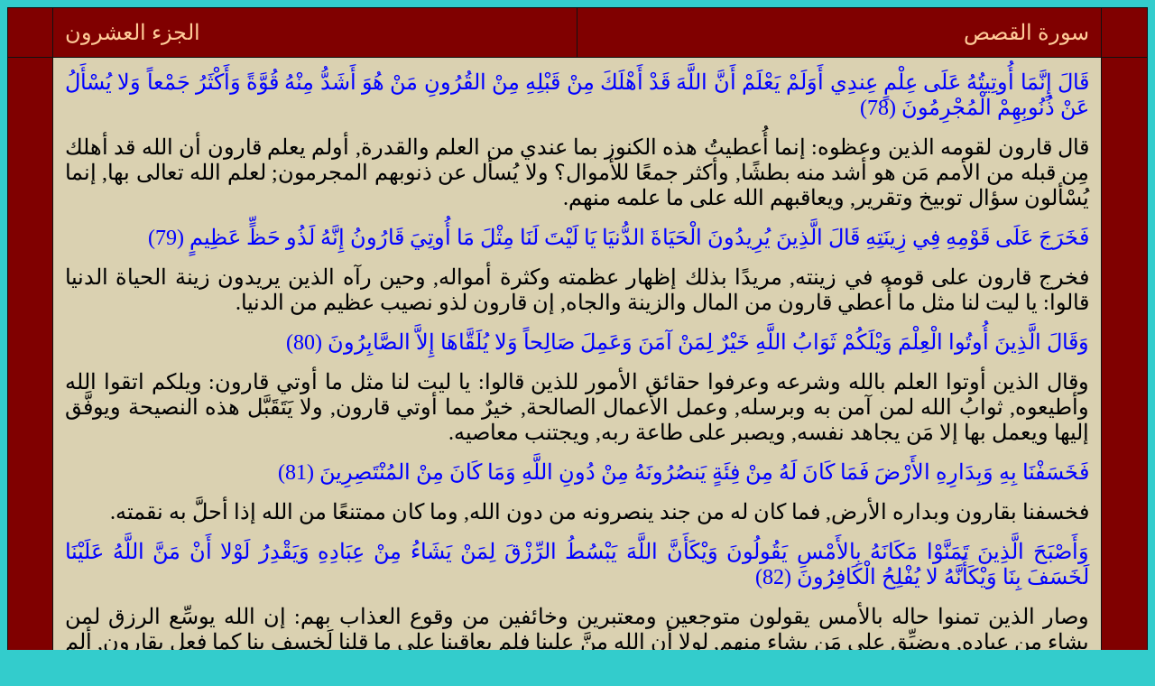

--- FILE ---
content_type: text/html
request_url: https://www.omaniyat.net/tafseer/395.htm
body_size: 3393
content:
<html dir="rtl">

<head>
<meta name="GENERATOR" content="Microsoft FrontPage 5.0">
<meta name="ProgId" content="FrontPage.Editor.Document">
<meta http-equiv="Content-Type" content="text/html; charset=windows-1252">
<title>New Page 1</title>
</head>

<body bgcolor="#33CCCC">

<div align="center">
  <center>
  <table border="1" cellpadding="13" cellspacing="0" style="border-collapse: collapse" bordercolor="#111111" width="100%" id="AutoNumber4">
    <tr>
      <td width="4%" bgcolor="#800000">&nbsp;</td>
      <td width="46%" bgcolor="#800000">
      <font color="#FFCC99" face="Traditional Arabic" size="5">&#1587;&#1608;&#1585;&#1577; &#1575;&#1604;&#1602;&#1589;&#1589;</font></td>
      <td width="46%" bgcolor="#800000">
      <p align="left"><font face="Traditional Arabic" size="5" color="#FFCC99">
      <span lang="ar-sa">&#1575;&#1604;&#1580;&#1586;&#1569;</span>
      <span lang="ar-sa">&#1575;&#1604;&#1593;&#1588;&#1585;&#1608;&#1606;</span></font></td>
      <td width="4%" bgcolor="#800000">&nbsp;</td>
    </tr>
    <tr>
      <td width="4%" bgcolor="#800000">&nbsp;</td>
      <td width="92%" bgcolor="#DAD1B1" colspan="2">
      <p class="MsoNormal" dir="RTL" style="text-align:justify;text-justify:kashida;
text-kashida:0%">
      <span style="font-size:18.0pt;
font-family:&quot;Traditional Arabic&quot;"><font color="#0000FF">&#1602;&#1614;&#1575;&#1604;&#1614; &#1573;&#1616;&#1606;&#1617;&#1614;&#1605;&#1614;&#1575; &#1571;&#1615;&#1608;&#1578;&#1616;&#1610;&#1578;&#1615;&#1607;&#1615; &#1593;&#1614;&#1604;&#1614;&#1609; 
      &#1593;&#1616;&#1604;&#1618;&#1605;&#1613; &#1593;&#1616;&#1606;&#1583;&#1616;&#1610; &#1571;&#1614;&#1608;&#1614;&#1604;&#1614;&#1605;&#1618; &#1610;&#1614;&#1593;&#1618;&#1604;&#1614;&#1605;&#1618; &#1571;&#1614;&#1606;&#1617;&#1614; &#1575;&#1604;&#1604;&#1617;&#1614;&#1607;&#1614; &#1602;&#1614;&#1583;&#1618; &#1571;&#1614;&#1607;&#1618;&#1604;&#1614;&#1603;&#1614; &#1605;&#1616;&#1606;&#1618; &#1602;&#1614;&#1576;&#1618;&#1604;&#1616;&#1607;&#1616; 
      &#1605;&#1616;&#1606;&#1618; &#1575;&#1604;&#1602;&#1615;&#1585;&#1615;&#1608;&#1606;&#1616; &#1605;&#1614;&#1606;&#1618; &#1607;&#1615;&#1608;&#1614; &#1571;&#1614;&#1588;&#1614;&#1583;&#1617;&#1615; &#1605;&#1616;&#1606;&#1618;&#1607;&#1615; &#1602;&#1615;&#1608;&#1617;&#1614;&#1577;&#1611; &#1608;&#1614;&#1571;&#1614;&#1603;&#1618;&#1579;&#1614;&#1585;&#1615; &#1580;&#1614;&#1605;&#1618;&#1593;&#1575;&#1611; &#1608;&#1614;&#1604;&#1575; 
      &#1610;&#1615;&#1587;&#1618;&#1571;&#1614;&#1604;&#1615; &#1593;&#1614;&#1606;&#1618; &#1584;&#1615;&#1606;&#1615;&#1608;&#1576;&#1616;&#1607;&#1616;&#1605;&#1618; &#1575;&#1604;&#1618;&#1605;&#1615;&#1580;&#1618;&#1585;&#1616;&#1605;&#1615;&#1608;&#1606;&#1614; (78)</font></span></p>
      <p class="MsoNormal" dir="RTL" style="text-align:justify;text-justify:kashida;
text-kashida:0%">
      <span lang="AR-SA" style="font-size:18.0pt;font-family:&quot;Traditional Arabic&quot;">
      &#1602;&#1575;&#1604; &#1602;&#1575;&#1585;&#1608;&#1606; &#1604;&#1602;&#1608;&#1605;&#1607; &#1575;&#1604;&#1584;&#1610;&#1606; &#1608;&#1593;&#1592;&#1608;&#1607;: &#1573;&#1606;&#1605;&#1575; &#1571;&#1615;&#1593;&#1591;&#1610;&#1578;&#1615; &#1607;&#1584;&#1607; &#1575;&#1604;&#1603;&#1606;&#1608;&#1586; &#1576;&#1605;&#1575; &#1593;&#1606;&#1583;&#1610; &#1605;&#1606; &#1575;&#1604;&#1593;&#1604;&#1605; 
      &#1608;&#1575;&#1604;&#1602;&#1583;&#1585;&#1577;, &#1571;&#1608;&#1604;&#1605; &#1610;&#1593;&#1604;&#1605; &#1602;&#1575;&#1585;&#1608;&#1606; &#1571;&#1606; &#1575;&#1604;&#1604;&#1607; &#1602;&#1583; &#1571;&#1607;&#1604;&#1603; &#1605;&#1616;&#1606; &#1602;&#1576;&#1604;&#1607; &#1605;&#1606; &#1575;&#1604;&#1571;&#1605;&#1605; &#1605;&#1614;&#1606; &#1607;&#1608; &#1571;&#1588;&#1583; &#1605;&#1606;&#1607; 
      &#1576;&#1591;&#1588;&#1611;&#1575;, &#1608;&#1571;&#1603;&#1579;&#1585; &#1580;&#1605;&#1593;&#1611;&#1575; &#1604;&#1604;&#1571;&#1605;&#1608;&#1575;&#1604;&#1567; &#1608;&#1604;&#1575; &#1610;&#1615;&#1587;&#1571;&#1604; &#1593;&#1606; &#1584;&#1606;&#1608;&#1576;&#1607;&#1605; &#1575;&#1604;&#1605;&#1580;&#1585;&#1605;&#1608;&#1606;; &#1604;&#1593;&#1604;&#1605; &#1575;&#1604;&#1604;&#1607; &#1578;&#1593;&#1575;&#1604;&#1609; 
      &#1576;&#1607;&#1575;, &#1573;&#1606;&#1605;&#1575; &#1610;&#1615;&#1587;&#1618;&#1571;&#1604;&#1608;&#1606; &#1587;&#1572;&#1575;&#1604; &#1578;&#1608;&#1576;&#1610;&#1582; &#1608;&#1578;&#1602;&#1585;&#1610;&#1585;, &#1608;&#1610;&#1593;&#1575;&#1602;&#1576;&#1607;&#1605; &#1575;&#1604;&#1604;&#1607; &#1593;&#1604;&#1609; &#1605;&#1575; &#1593;&#1604;&#1605;&#1607; &#1605;&#1606;&#1607;&#1605;.</span></p>
      <p class="MsoNormal" dir="RTL" style="text-align:justify;text-justify:kashida;
text-kashida:0%">
      <span style="font-size:18.0pt;font-family:&quot;Traditional Arabic&quot;">
      <font color="#0000FF">&#1601;&#1614;&#1582;&#1614;&#1585;&#1614;&#1580;&#1614; &#1593;&#1614;&#1604;&#1614;&#1609; &#1602;&#1614;&#1608;&#1618;&#1605;&#1616;&#1607;&#1616; &#1601;&#1616;&#1610; &#1586;&#1616;&#1610;&#1606;&#1614;&#1578;&#1616;&#1607;&#1616; &#1602;&#1614;&#1575;&#1604;&#1614; &#1575;&#1604;&#1617;&#1614;&#1584;&#1616;&#1610;&#1606;&#1614; &#1610;&#1615;&#1585;&#1616;&#1610;&#1583;&#1615;&#1608;&#1606;&#1614; 
      &#1575;&#1604;&#1618;&#1581;&#1614;&#1610;&#1614;&#1575;&#1577;&#1614; &#1575;&#1604;&#1583;&#1617;&#1615;&#1606;&#1610;&#1614;&#1575; &#1610;&#1614;&#1575; &#1604;&#1614;&#1610;&#1618;&#1578;&#1614; &#1604;&#1614;&#1606;&#1614;&#1575; &#1605;&#1616;&#1579;&#1618;&#1604;&#1614; &#1605;&#1614;&#1575; &#1571;&#1615;&#1608;&#1578;&#1616;&#1610;&#1614; &#1602;&#1614;&#1575;&#1585;&#1615;&#1608;&#1606;&#1615; &#1573;&#1616;&#1606;&#1617;&#1614;&#1607;&#1615; 
      &#1604;&#1614;&#1584;&#1615;&#1608; &#1581;&#1614;&#1592;&#1617;&#1613; &#1593;&#1614;&#1592;&#1616;&#1610;&#1605;&#1613; (79)</font></span></p>
      <p class="MsoNormal" dir="RTL" style="text-align:justify;text-justify:kashida;
text-kashida:0%">
      <span lang="AR-SA" style="font-size:18.0pt;font-family:&quot;Traditional Arabic&quot;">
      &#1601;&#1582;&#1585;&#1580; &#1602;&#1575;&#1585;&#1608;&#1606; &#1593;&#1604;&#1609; &#1602;&#1608;&#1605;&#1607; &#1601;&#1610; &#1586;&#1610;&#1606;&#1578;&#1607;, &#1605;&#1585;&#1610;&#1583;&#1611;&#1575; &#1576;&#1584;&#1604;&#1603; &#1573;&#1592;&#1607;&#1575;&#1585; &#1593;&#1592;&#1605;&#1578;&#1607; &#1608;&#1603;&#1579;&#1585;&#1577; &#1571;&#1605;&#1608;&#1575;&#1604;&#1607;, &#1608;&#1581;&#1610;&#1606; 
      &#1585;&#1570;&#1607; &#1575;&#1604;&#1584;&#1610;&#1606; &#1610;&#1585;&#1610;&#1583;&#1608;&#1606; &#1586;&#1610;&#1606;&#1577; &#1575;&#1604;&#1581;&#1610;&#1575;&#1577; &#1575;&#1604;&#1583;&#1606;&#1610;&#1575; &#1602;&#1575;&#1604;&#1608;&#1575;: &#1610;&#1575; &#1604;&#1610;&#1578; &#1604;&#1606;&#1575; &#1605;&#1579;&#1604; &#1605;&#1575; &#1571;&#1615;&#1593;&#1591;&#1610; &#1602;&#1575;&#1585;&#1608;&#1606; 
      &#1605;&#1606; &#1575;&#1604;&#1605;&#1575;&#1604; &#1608;&#1575;&#1604;&#1586;&#1610;&#1606;&#1577; &#1608;&#1575;&#1604;&#1580;&#1575;&#1607;, &#1573;&#1606; &#1602;&#1575;&#1585;&#1608;&#1606; &#1604;&#1584;&#1608; &#1606;&#1589;&#1610;&#1576; &#1593;&#1592;&#1610;&#1605; &#1605;&#1606; &#1575;&#1604;&#1583;&#1606;&#1610;&#1575;.</span></p>
      <p class="MsoNormal" dir="RTL" style="text-align:justify;text-justify:kashida;
text-kashida:0%">
      <span style="font-size:18.0pt;font-family:&quot;Traditional Arabic&quot;">
      <font color="#0000FF">&#1608;&#1614;&#1602;&#1614;&#1575;&#1604;&#1614; &#1575;&#1604;&#1617;&#1614;&#1584;&#1616;&#1610;&#1606;&#1614; &#1571;&#1615;&#1608;&#1578;&#1615;&#1608;&#1575; &#1575;&#1604;&#1618;&#1593;&#1616;&#1604;&#1618;&#1605;&#1614; &#1608;&#1614;&#1610;&#1618;&#1604;&#1614;&#1603;&#1615;&#1605;&#1618; &#1579;&#1614;&#1608;&#1614;&#1575;&#1576;&#1615; &#1575;&#1604;&#1604;&#1617;&#1614;&#1607;&#1616; &#1582;&#1614;&#1610;&#1618;&#1585;&#1612; 
      &#1604;&#1616;&#1605;&#1614;&#1606;&#1618; &#1570;&#1605;&#1614;&#1606;&#1614; &#1608;&#1614;&#1593;&#1614;&#1605;&#1616;&#1604;&#1614; &#1589;&#1614;&#1575;&#1604;&#1616;&#1581;&#1575;&#1611; &#1608;&#1614;&#1604;&#1575; &#1610;&#1615;&#1604;&#1614;&#1602;&#1617;&#1614;&#1575;&#1607;&#1614;&#1575; &#1573;&#1616;&#1604;&#1575;&#1617;&#1614; &#1575;&#1604;&#1589;&#1617;&#1614;&#1575;&#1576;&#1616;&#1585;&#1615;&#1608;&#1606;&#1614; (80)</font></span></p>
      <p class="MsoNormal" dir="RTL" style="text-align:justify;text-justify:kashida;
text-kashida:0%">
      <span lang="AR-SA" style="font-size:18.0pt;font-family:&quot;Traditional Arabic&quot;">
      &#1608;&#1602;&#1575;&#1604; &#1575;&#1604;&#1584;&#1610;&#1606; &#1571;&#1608;&#1578;&#1608;&#1575; &#1575;&#1604;&#1593;&#1604;&#1605; &#1576;&#1575;&#1604;&#1604;&#1607; &#1608;&#1588;&#1585;&#1593;&#1607; &#1608;&#1593;&#1585;&#1601;&#1608;&#1575; &#1581;&#1602;&#1575;&#1574;&#1602; &#1575;&#1604;&#1571;&#1605;&#1608;&#1585; &#1604;&#1604;&#1584;&#1610;&#1606; &#1602;&#1575;&#1604;&#1608;&#1575;: &#1610;&#1575; &#1604;&#1610;&#1578; 
      &#1604;&#1606;&#1575; &#1605;&#1579;&#1604; &#1605;&#1575; &#1571;&#1608;&#1578;&#1610; &#1602;&#1575;&#1585;&#1608;&#1606;: &#1608;&#1610;&#1604;&#1603;&#1605; &#1575;&#1578;&#1602;&#1608;&#1575; &#1575;&#1604;&#1604;&#1607; &#1608;&#1571;&#1591;&#1610;&#1593;&#1608;&#1607;, &#1579;&#1608;&#1575;&#1576;&#1615; &#1575;&#1604;&#1604;&#1607; &#1604;&#1605;&#1606; &#1570;&#1605;&#1606; &#1576;&#1607; 
      &#1608;&#1576;&#1585;&#1587;&#1604;&#1607;, &#1608;&#1593;&#1605;&#1604; &#1575;&#1604;&#1571;&#1593;&#1605;&#1575;&#1604; &#1575;&#1604;&#1589;&#1575;&#1604;&#1581;&#1577;, &#1582;&#1610;&#1585;&#1612; &#1605;&#1605;&#1575; &#1571;&#1608;&#1578;&#1610; &#1602;&#1575;&#1585;&#1608;&#1606;, &#1608;&#1604;&#1575; &#1610;&#1614;&#1578;&#1614;&#1602;&#1614;&#1576;&#1617;&#1614;&#1604; &#1607;&#1584;&#1607; 
      &#1575;&#1604;&#1606;&#1589;&#1610;&#1581;&#1577; &#1608;&#1610;&#1608;&#1601;&#1617;&#1614;&#1602; &#1573;&#1604;&#1610;&#1607;&#1575; &#1608;&#1610;&#1593;&#1605;&#1604; &#1576;&#1607;&#1575; &#1573;&#1604;&#1575; &#1605;&#1614;&#1606; &#1610;&#1580;&#1575;&#1607;&#1583; &#1606;&#1601;&#1587;&#1607;, &#1608;&#1610;&#1589;&#1576;&#1585; &#1593;&#1604;&#1609; &#1591;&#1575;&#1593;&#1577; &#1585;&#1576;&#1607;, 
      &#1608;&#1610;&#1580;&#1578;&#1606;&#1576; &#1605;&#1593;&#1575;&#1589;&#1610;&#1607;.</span></p>
      <p class="MsoNormal" dir="RTL" style="text-align:justify;text-justify:kashida;
text-kashida:0%">
      <span style="font-size:18.0pt;font-family:&quot;Traditional Arabic&quot;"><font color="#0000FF">&#1601;&#1614;&#1582;&#1614;&#1587;&#1614;&#1601;&#1618;&#1606;&#1614;&#1575; 
      &#1576;&#1616;&#1607;&#1616; &#1608;&#1614;&#1576;&#1616;&#1583;&#1614;&#1575;&#1585;&#1616;&#1607;&#1616; &#1575;&#1604;&#1571;&#1614;&#1585;&#1618;&#1590;&#1614; &#1601;&#1614;&#1605;&#1614;&#1575; &#1603;&#1614;&#1575;&#1606;&#1614; &#1604;&#1614;&#1607;&#1615; &#1605;&#1616;&#1606;&#1618; &#1601;&#1616;&#1574;&#1614;&#1577;&#1613; &#1610;&#1614;&#1606;&#1589;&#1615;&#1585;&#1615;&#1608;&#1606;&#1614;&#1607;&#1615; &#1605;&#1616;&#1606;&#1618; 
      &#1583;&#1615;&#1608;&#1606;&#1616; &#1575;&#1604;&#1604;&#1617;&#1614;&#1607;&#1616; &#1608;&#1614;&#1605;&#1614;&#1575; &#1603;&#1614;&#1575;&#1606;&#1614; &#1605;&#1616;&#1606;&#1618; &#1575;&#1604;&#1605;&#1615;&#1606;&#1618;&#1578;&#1614;&#1589;&#1616;&#1585;&#1616;&#1610;&#1606;&#1614; (81)</font></span></p>
      <p class="MsoNormal" dir="RTL" style="text-align:justify;text-justify:kashida;
text-kashida:0%">
      <span lang="AR-SA" style="font-size:18.0pt;font-family:&quot;Traditional Arabic&quot;">
      &#1601;&#1582;&#1587;&#1601;&#1606;&#1575; &#1576;&#1602;&#1575;&#1585;&#1608;&#1606; &#1608;&#1576;&#1583;&#1575;&#1585;&#1607; &#1575;&#1604;&#1571;&#1585;&#1590;, &#1601;&#1605;&#1575; &#1603;&#1575;&#1606; &#1604;&#1607; &#1605;&#1606; &#1580;&#1606;&#1583; &#1610;&#1606;&#1589;&#1585;&#1608;&#1606;&#1607; &#1605;&#1606; &#1583;&#1608;&#1606; &#1575;&#1604;&#1604;&#1607;, &#1608;&#1605;&#1575; &#1603;&#1575;&#1606; 
      &#1605;&#1605;&#1578;&#1606;&#1593;&#1611;&#1575; &#1605;&#1606; &#1575;&#1604;&#1604;&#1607; &#1573;&#1584;&#1575; &#1571;&#1581;&#1604;&#1617;&#1614; &#1576;&#1607; &#1606;&#1602;&#1605;&#1578;&#1607;.</span></p>
      <p class="MsoNormal" dir="RTL" style="text-align:justify;text-justify:kashida;
text-kashida:0%">
      <span style="font-size:18.0pt;font-family:&quot;Traditional Arabic&quot;">
      <font color="#0000FF">&#1608;&#1614;&#1571;&#1614;&#1589;&#1618;&#1576;&#1614;&#1581;&#1614; &#1575;&#1604;&#1617;&#1614;&#1584;&#1616;&#1610;&#1606;&#1614; &#1578;&#1614;&#1605;&#1614;&#1606;&#1617;&#1614;&#1608;&#1618;&#1575; &#1605;&#1614;&#1603;&#1614;&#1575;&#1606;&#1614;&#1607;&#1615; &#1576;&#1616;&#1575;&#1604;&#1571;&#1614;&#1605;&#1618;&#1587;&#1616; &#1610;&#1614;&#1602;&#1615;&#1608;&#1604;&#1615;&#1608;&#1606;&#1614; 
      &#1608;&#1614;&#1610;&#1618;&#1603;&#1614;&#1571;&#1614;&#1606;&#1617;&#1614; &#1575;&#1604;&#1604;&#1617;&#1614;&#1607;&#1614; &#1610;&#1614;&#1576;&#1618;&#1587;&#1615;&#1591;&#1615; &#1575;&#1604;&#1585;&#1617;&#1616;&#1586;&#1618;&#1602;&#1614; &#1604;&#1616;&#1605;&#1614;&#1606;&#1618; &#1610;&#1614;&#1588;&#1614;&#1575;&#1569;&#1615; &#1605;&#1616;&#1606;&#1618; &#1593;&#1616;&#1576;&#1614;&#1575;&#1583;&#1616;&#1607;&#1616; 
      &#1608;&#1614;&#1610;&#1614;&#1602;&#1618;&#1583;&#1616;&#1585;&#1615; &#1604;&#1614;&#1608;&#1618;&#1604;&#1575; &#1571;&#1614;&#1606;&#1618; &#1605;&#1614;&#1606;&#1617;&#1614; &#1575;&#1604;&#1604;&#1617;&#1614;&#1607;&#1615; &#1593;&#1614;&#1604;&#1614;&#1610;&#1618;&#1606;&#1614;&#1575; &#1604;&#1614;&#1582;&#1614;&#1587;&#1614;&#1601;&#1614; &#1576;&#1616;&#1606;&#1614;&#1575; 
      &#1608;&#1614;&#1610;&#1618;&#1603;&#1614;&#1571;&#1614;&#1606;&#1617;&#1614;&#1607;&#1615; &#1604;&#1575; &#1610;&#1615;&#1601;&#1618;&#1604;&#1616;&#1581;&#1615; &#1575;&#1604;&#1618;&#1603;&#1614;&#1575;&#1601;&#1616;&#1585;&#1615;&#1608;&#1606;&#1614; (82)</font></span></p>
      <p class="MsoNormal" dir="RTL" style="text-align:justify;text-justify:kashida;
text-kashida:0%">
      <span lang="AR-SA" style="font-size:18.0pt;font-family:&quot;Traditional Arabic&quot;">
      &#1608;&#1589;&#1575;&#1585; &#1575;&#1604;&#1584;&#1610;&#1606; &#1578;&#1605;&#1606;&#1608;&#1575; &#1581;&#1575;&#1604;&#1607; &#1576;&#1575;&#1604;&#1571;&#1605;&#1587; &#1610;&#1602;&#1608;&#1604;&#1608;&#1606; &#1605;&#1578;&#1608;&#1580;&#1593;&#1610;&#1606; &#1608;&#1605;&#1593;&#1578;&#1576;&#1585;&#1610;&#1606; &#1608;&#1582;&#1575;&#1574;&#1601;&#1610;&#1606; &#1605;&#1606; &#1608;&#1602;&#1608;&#1593; 
      &#1575;&#1604;&#1593;&#1584;&#1575;&#1576; &#1576;&#1607;&#1605;: &#1573;&#1606; &#1575;&#1604;&#1604;&#1607; &#1610;&#1608;&#1587;&#1617;&#1616;&#1593; &#1575;&#1604;&#1585;&#1586;&#1602; &#1604;&#1605;&#1606; &#1610;&#1588;&#1575;&#1569; &#1605;&#1606; &#1593;&#1576;&#1575;&#1583;&#1607;, &#1608;&#1610;&#1590;&#1610;&#1617;&#1616;&#1602; &#1593;&#1604;&#1609; &#1605;&#1614;&#1606; &#1610;&#1588;&#1575;&#1569; 
      &#1605;&#1606;&#1607;&#1605;, &#1604;&#1608;&#1604;&#1575; &#1571;&#1606; &#1575;&#1604;&#1604;&#1607; &#1605;&#1606;&#1617;&#1614; &#1593;&#1604;&#1610;&#1606;&#1575; &#1601;&#1604;&#1605; &#1610;&#1593;&#1575;&#1602;&#1576;&#1606;&#1575; &#1593;&#1604;&#1609; &#1605;&#1575; &#1602;&#1604;&#1606;&#1575; &#1604;&#1614;&#1582;&#1587;&#1601; &#1576;&#1606;&#1575; &#1603;&#1605;&#1575; &#1601;&#1593;&#1604; 
      &#1576;&#1602;&#1575;&#1585;&#1608;&#1606;, &#1571;&#1604;&#1605; &#1578;&#1593;&#1604;&#1605; &#1571;&#1606;&#1607; &#1604;&#1575; &#1610;&#1601;&#1604;&#1581; &#1575;&#1604;&#1603;&#1575;&#1601;&#1585;&#1608;&#1606;, &#1604;&#1575; &#1601;&#1610; &#1575;&#1604;&#1583;&#1606;&#1610;&#1575; &#1608;&#1604;&#1575; &#1601;&#1610; &#1575;&#1604;&#1570;&#1582;&#1585;&#1577;&#1567;</span></p>
      <p class="MsoNormal" dir="RTL" style="text-align:justify;text-justify:kashida;
text-kashida:0%">
      <span style="font-size:18.0pt;font-family:&quot;Traditional Arabic&quot;">
      <font color="#0000FF">&#1578;&#1616;&#1604;&#1618;&#1603;&#1614; &#1575;&#1604;&#1583;&#1617;&#1614;&#1575;&#1585;&#1615; &#1575;&#1604;&#1570;&#1582;&#1616;&#1585;&#1614;&#1577;&#1615; &#1606;&#1614;&#1580;&#1618;&#1593;&#1614;&#1604;&#1615;&#1607;&#1614;&#1575; &#1604;&#1616;&#1604;&#1617;&#1614;&#1584;&#1616;&#1610;&#1606;&#1614; &#1604;&#1575; &#1610;&#1615;&#1585;&#1616;&#1610;&#1583;&#1615;&#1608;&#1606;&#1614; &#1593;&#1615;&#1604;&#1615;&#1608;&#1617;&#1575;&#1611; 
      &#1601;&#1616;&#1610; &#1575;&#1604;&#1571;&#1614;&#1585;&#1618;&#1590;&#1616; &#1608;&#1614;&#1604;&#1575; &#1601;&#1614;&#1587;&#1614;&#1575;&#1583;&#1575;&#1611; &#1608;&#1614;&#1575;&#1604;&#1618;&#1593;&#1614;&#1575;&#1602;&#1616;&#1576;&#1614;&#1577;&#1615; &#1604;&#1616;&#1604;&#1618;&#1605;&#1615;&#1578;&#1617;&#1614;&#1602;&#1616;&#1610;&#1606;&#1614; (83)</font></span></p>
      <p class="MsoNormal" dir="RTL" style="text-align:justify;text-justify:kashida;
text-kashida:0%">
      <span lang="AR-SA" style="font-size:18.0pt;font-family:&quot;Traditional Arabic&quot;">
      &#1578;&#1604;&#1603; &#1575;&#1604;&#1583;&#1575;&#1585; &#1575;&#1604;&#1570;&#1582;&#1585;&#1577; &#1606;&#1580;&#1593;&#1604; &#1606;&#1593;&#1610;&#1605;&#1607;&#1575; &#1604;&#1604;&#1584;&#1610;&#1606; &#1604;&#1575; &#1610;&#1585;&#1610;&#1583;&#1608;&#1606; &#1578;&#1603;&#1576;&#1585;&#1611;&#1575; &#1593;&#1606; &#1575;&#1604;&#1581;&#1602; &#1601;&#1610; &#1575;&#1604;&#1571;&#1585;&#1590; &#1608;&#1604;&#1575; 
      &#1601;&#1587;&#1575;&#1583;&#1611;&#1575; &#1601;&#1610;&#1607;&#1575;. &#1608;&#1575;&#1604;&#1593;&#1575;&#1602;&#1576;&#1577; &#1575;&#1604;&#1605;&#1581;&#1605;&#1608;&#1583;&#1577; -&#1608;&#1607;&#1610; &#1575;&#1604;&#1580;&#1606;&#1577;- &#1604;&#1605;&#1606; &#1575;&#1578;&#1602;&#1609; &#1593;&#1584;&#1575;&#1576; &#1575;&#1604;&#1604;&#1607; &#1608;&#1593;&#1605;&#1604; 
      &#1575;&#1604;&#1591;&#1575;&#1593;&#1575;&#1578;, &#1608;&#1578;&#1585;&#1603; &#1575;&#1604;&#1605;&#1581;&#1585;&#1605;&#1575;&#1578;.</span></p>
      <p class="MsoNormal" dir="RTL" style="text-align:justify;text-justify:kashida;
text-kashida:0%">
      <span style="font-size:18.0pt;font-family:&quot;Traditional Arabic&quot;"><font color="#0000FF">&#1605;&#1614;&#1606;&#1618; 
      &#1580;&#1614;&#1575;&#1569;&#1614; &#1576;&#1616;&#1575;&#1604;&#1618;&#1581;&#1614;&#1587;&#1614;&#1606;&#1614;&#1577;&#1616; &#1601;&#1614;&#1604;&#1614;&#1607;&#1615; &#1582;&#1614;&#1610;&#1618;&#1585;&#1612; &#1605;&#1616;&#1606;&#1618;&#1607;&#1614;&#1575; &#1608;&#1614;&#1605;&#1614;&#1606;&#1618; &#1580;&#1614;&#1575;&#1569;&#1614; &#1576;&#1616;&#1575;&#1604;&#1587;&#1617;&#1614;&#1610;&#1617;&#1616;&#1574;&#1614;&#1577;&#1616; &#1601;&#1614;&#1604;&#1575; 
      &#1610;&#1615;&#1580;&#1618;&#1586;&#1614;&#1609; &#1575;&#1604;&#1617;&#1614;&#1584;&#1616;&#1610;&#1606;&#1614; &#1593;&#1614;&#1605;&#1616;&#1604;&#1615;&#1608;&#1575; &#1575;&#1604;&#1587;&#1617;&#1614;&#1610;&#1617;&#1616;&#1574;&#1614;&#1575;&#1578;&#1616; &#1573;&#1616;&#1604;&#1575;&#1617;&#1614; &#1605;&#1614;&#1575; &#1603;&#1614;&#1575;&#1606;&#1615;&#1608;&#1575; &#1610;&#1614;&#1593;&#1618;&#1605;&#1614;&#1604;&#1615;&#1608;&#1606;&#1614; 
      (84)</font></span></p>
      <p class="MsoNormal" dir="RTL" style="text-align:justify;text-justify:kashida;
text-kashida:0%">
      <span lang="AR-SA" style="font-size:18.0pt;font-family:&quot;Traditional Arabic&quot;">
      &#1605;&#1606; &#1580;&#1575;&#1569; &#1610;&#1608;&#1605; &#1575;&#1604;&#1602;&#1610;&#1575;&#1605;&#1577; &#1576;&#1573;&#1582;&#1604;&#1575;&#1589; &#1575;&#1604;&#1578;&#1608;&#1581;&#1610;&#1583; &#1604;&#1604;&#1607; &#1608;&#1576;&#1575;&#1604;&#1571;&#1593;&#1605;&#1575;&#1604; &#1575;&#1604;&#1589;&#1575;&#1604;&#1581;&#1577; &#1608;&#1614;&#1601;&#1618;&#1602; &#1605;&#1575; &#1588;&#1585;&#1593; &#1575;&#1604;&#1604;&#1607;, 
      &#1601;&#1604;&#1607; &#1571;&#1580;&#1585; &#1593;&#1592;&#1610;&#1605; &#1582;&#1610;&#1585; &#1605;&#1606; &#1584;&#1604;&#1603;, &#1608;&#1584;&#1604;&#1603; &#1575;&#1604;&#1582;&#1610;&#1585; &#1607;&#1608; &#1575;&#1604;&#1580;&#1606;&#1577; &#1608;&#1575;&#1604;&#1606;&#1593;&#1610;&#1605; &#1575;&#1604;&#1583;&#1575;&#1574;&#1605;, &#1608;&#1605;&#1606; &#1580;&#1575;&#1569; 
      &#1576;&#1575;&#1604;&#1571;&#1593;&#1605;&#1575;&#1604; &#1575;&#1604;&#1587;&#1610;&#1574;&#1577;, &#1601;&#1604;&#1575; &#1610;&#1615;&#1580;&#1618;&#1586;&#1609; &#1575;&#1604;&#1584;&#1610;&#1606; &#1593;&#1605;&#1604;&#1608;&#1575; &#1575;&#1604;&#1587;&#1610;&#1574;&#1575;&#1578; &#1593;&#1604;&#1609; &#1571;&#1593;&#1605;&#1575;&#1604;&#1607;&#1605; &#1573;&#1604;&#1575; &#1576;&#1605;&#1575; &#1603;&#1575;&#1606;&#1608;&#1575; 
      &#1610;&#1593;&#1605;&#1604;&#1608;&#1606;.</span></p>
      </td>
      <td width="4%" bgcolor="#800000">&nbsp;</td>
    </tr>
    <tr>
      <td width="4%" bgcolor="#800000">&nbsp;</td>
      <td width="92%" bgcolor="#800000" colspan="2">
      <p align="center"><font color="#ffcc99" size="5"><b>395</b></font></td>
      <td width="4%" bgcolor="#800000">&nbsp;</td>
    </tr>
  </table>
  </center>
</div>

<p align="center" style="margin-top: -10">&nbsp;</p>
<div align="center">
  <center>
  <table id="AutoNumber1" style="BORDER-COLLAPSE: collapse" borderColor="#111111" cellSpacing="0" cellPadding="0" border="1">
    <tr>
      <td bgColor="#dad1b1"><span lang="ar-sa"><a target="_self" href="394.htm">
      <font face="Arial" color="#800000" size="5">&#1575;&#1604;&#1589;&#1601;&#1581;&#1577; &#1575;&#1604;&#1587;&#1575;&#1576;&#1602;&#1577;</font></a></span></td>
      <td bgColor="#dad1b1" valign="middle"><font color="#800000" size="5">
      <a target="_self" href="396.htm">&nbsp;<font color="#800000">&#1575;&#1604;&#1589;&#1601;&#1581;&#1577; &#1575;&#1604;&#1578;&#1575;&#1604;&#1610;&#1577;</font></a></font></td>
    </tr>
  </table>
  </center>
</div>

</body>

</html>